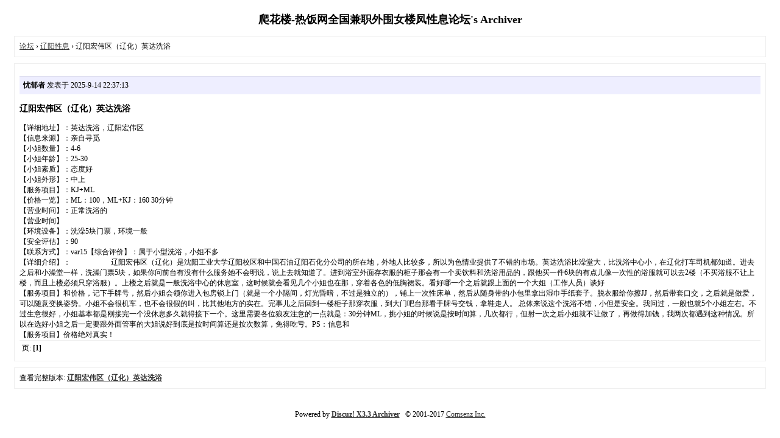

--- FILE ---
content_type: text/html; charset=gbk
request_url: http://www.jbt4.com/archiver/tid-45506.html
body_size: 2459
content:
<!DOCTYPE html PUBLIC "-//W3C//DTD XHTML 1.0 Transitional//EN" "http://www.w3.org/TR/xhtml1/DTD/xhtml1-transitional.dtd">
<html xmlns="http://www.w3.org/1999/xhtml">
<head>
<base href="http://www.jbt4.com/archiver/" />
<title>辽阳宏伟区（辽化）英达洗浴 - 辽阳性息 - 爬花楼-热饭网全国兼职外围女楼凤性息论坛 -  Powered by Discuz! Archiver</title>
<link href="http://www.jbt4.com/thread-45506-1-1.html" rel="canonical" />
<meta name="keywords" content="辽阳宏伟区（辽化）英达洗浴" />
<meta name="description" content=" 辽阳宏伟区（辽化）英达洗浴 ,爬花楼-热饭网全国兼职外围女楼凤性息论坛" />
<meta name="generator" content="Discuz! X3.3" />
<meta name="author" content="Discuz! Team and Comsenz UI Team" />
<meta name="copyright" content="2001-2017 Comsenz Inc." />
<style type="text/css">
	body {font-family: Verdana;FONT-SIZE: 12px;MARGIN: 0;color: #000000;background: #ffffff;}
	img {border:0;}
	li {margin-top: 8px;}
	.page {padding: 4px; border-top: 1px #EEEEEE solid}
	.author {background-color:#EEEEFF; padding: 6px; border-top: 1px #ddddee solid}
	#nav, #content, #end {padding: 8px; border: 1px solid #EEEEEE; clear: both; width: 95%; margin: auto; margin-top: 10px;}
	#header, #footer { margin-top: 20px; }
	#loginform {text-align: center;}
</style>
</head>
<body vlink="#333333" link="#333333">
<center id="header">
<h2>爬花楼-热饭网全国兼职外围女楼凤性息论坛's Archiver </h2>
</center><div id="nav">
	<a href="./">论坛</a> &rsaquo; <a href="fid-266.html">辽阳性息</a> &rsaquo; 辽阳宏伟区（辽化）英达洗浴</div>

<div id="content">
			<p class="author">
					<strong>忧郁者</strong>
				发表于 2025-9-14 22:37:13	</p>
			<h3>辽阳宏伟区（辽化）英达洗浴</h3>
		【详细地址】：英达洗浴，辽阳宏伟区&nbsp; &nbsp;&nbsp; &nbsp;&nbsp; &nbsp;&nbsp; &nbsp;<br />
【信息来源】：亲自寻觅&nbsp; &nbsp;&nbsp; &nbsp;&nbsp; &nbsp;&nbsp; &nbsp;<br />
【小姐数量】：4-6&nbsp; &nbsp;&nbsp; &nbsp;&nbsp; &nbsp;&nbsp; &nbsp;<br />
【小姐年龄】：25-30&nbsp; &nbsp;&nbsp; &nbsp;&nbsp; &nbsp;&nbsp; &nbsp;<br />
【小姐素质】：态度好&nbsp; &nbsp;&nbsp; &nbsp;&nbsp; &nbsp;&nbsp; &nbsp;<br />
【小姐外形】：中上&nbsp; &nbsp;&nbsp; &nbsp;&nbsp; &nbsp;&nbsp; &nbsp;<br />
【服务项目】：KJ+ML&nbsp; &nbsp;&nbsp; &nbsp;&nbsp; &nbsp;&nbsp; &nbsp;<br />
【价格一览】：ML：100，ML+KJ：160 30分钟&nbsp; &nbsp;&nbsp; &nbsp;&nbsp; &nbsp;&nbsp; &nbsp;<br />
【营业时间】：正常洗浴的<br />
【营业时间】&nbsp; &nbsp;&nbsp; &nbsp;&nbsp; &nbsp;&nbsp; &nbsp;<br />
【环境设备】：洗澡5块门票，环境一般&nbsp; &nbsp;&nbsp; &nbsp;&nbsp; &nbsp;&nbsp; &nbsp;<br />
【安全评估】：90&nbsp; &nbsp;&nbsp; &nbsp;&nbsp; &nbsp;&nbsp; &nbsp;<br />
【联系方式】：var15【综合评价】：属于小型洗浴，小姐不多&nbsp; &nbsp;&nbsp; &nbsp;&nbsp; &nbsp;&nbsp; &nbsp;&nbsp; &nbsp;&nbsp; &nbsp;&nbsp; &nbsp;&nbsp; &nbsp; &nbsp; &nbsp; &nbsp; &nbsp; &nbsp; &nbsp; <br />
【详细介绍】：&nbsp; &nbsp;&nbsp; &nbsp;&nbsp; &nbsp;&nbsp; &nbsp;&nbsp; &nbsp;&nbsp; &nbsp;&nbsp; &nbsp; 辽阳宏伟区（辽化）是沈阳工业大学辽阳校区和中国石油辽阳石化分公司的所在地，外地人比较多，所以为色情业提供了不错的市场。英达洗浴比澡堂大，比洗浴中心小，在辽化打车司机都知道。进去之后和小澡堂一样，洗澡门票5块，如果你问前台有没有什么服务她不会明说，说上去就知道了。进到浴室外面存衣服的柜子那会有一个卖饮料和洗浴用品的，跟他买一件6块的有点儿像一次性的浴服就可以去2楼（不买浴服不让上楼，而且上楼必须只穿浴服）。上楼之后就是一般洗浴中心的休息室，这时候就会看见几个小姐也在那，穿着各色的低胸裙装。看好哪一个之后就跟上面的一个大姐（工作人员）谈好<br />
【服务项目】和价格，记下手牌号，然后小姐会领你进入包房锁上门（就是一个小隔间，灯光昏暗，不过是独立的），铺上一次性床单，然后从随身带的小包里拿出湿巾手纸套子。脱衣服给你擦JJ，然后带套口交，之后就是做爱，可以随意变换姿势。小姐不会很机车，也不会很假的叫，比其他地方的实在。完事儿之后回到一楼柜子那穿衣服，到大门吧台那看手牌号交钱，拿鞋走人。 总体来说这个洗浴不错，小但是安全。我问过，一般也就5个小姐左右。不过生意很好，小姐基本都是刚接完一个没休息多久就得接下一个。这里需要各位狼友注意的一点就是：30分钟ML，挑小姐的时候说是按时间算，几次都行，但射一次之后小姐就不让做了，再做得加钱，我两次都遇到这种情况。所以在选好小姐之后一定要跟外面管事的大姐说好到底是按时间算还是按次数算，免得吃亏。PS：信息和<br />
【服务项目】价格绝对真实！			<div class="page">
		页: 
<strong>[1]</strong> 
	</div>
</div>

<div id="end">
	查看完整版本:
	<a href="../thread-45506-1-1.html" target="_blank"><strong>辽阳宏伟区（辽化）英达洗浴</strong></a>
</div>
<br />
<center>
		<div id="footer">
		Powered by <strong><a target="_blank" href="http://www.discuz.net">Discuz! X3.3 Archiver</a></strong> &nbsp; &copy 2001-2017 <a target="_blank" href="http://www.comsenz.com">Comsenz Inc.</a>
		<br />
		<br />
	</div>
</center>
</body>
</html>
